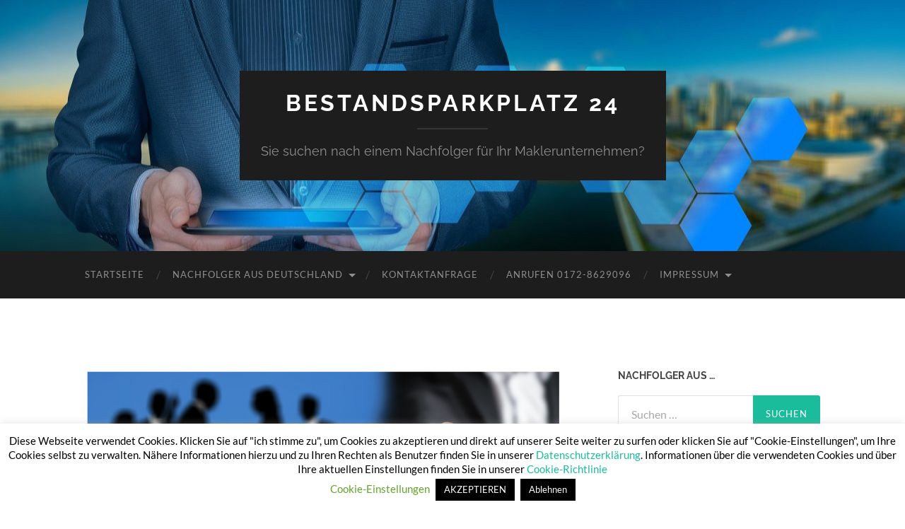

--- FILE ---
content_type: text/html; charset=UTF-8
request_url: https://www.bestandsparkplatz24.de/versicherungsbestand-verkaufen-pforzheim
body_size: 15858
content:
<!DOCTYPE html>

<html lang="de">

	<head>

		<meta http-equiv="content-type" content="text/html" charset="UTF-8" />
		<meta name="viewport" content="width=device-width, initial-scale=1.0" >

		<link rel="profile" href="http://gmpg.org/xfn/11">

		<meta name='robots' content='index, follow, max-image-preview:large, max-snippet:-1, max-video-preview:-1' />
	<style>img:is([sizes="auto" i], [sizes^="auto," i]) { contain-intrinsic-size: 3000px 1500px }</style>
	
	<!-- This site is optimized with the Yoast SEO plugin v26.8 - https://yoast.com/product/yoast-seo-wordpress/ -->
	<title>Versicherungsbestand verkaufen Pforzheim - Bestandsparklatz 24</title>
	<meta name="description" content="Versicherungsbestand verkaufen Pforzheim, Wir beraten unsere Kunden Ganzheitlich über alle Sparten hinweg! Unser Fokus liegt auf Privatkunden" />
	<link rel="canonical" href="https://www.bestandsparkplatz24.de/versicherungsbestand-verkaufen-pforzheim" />
	<meta property="og:locale" content="de_DE" />
	<meta property="og:type" content="article" />
	<meta property="og:title" content="Versicherungsbestand verkaufen Pforzheim - Bestandsparklatz 24" />
	<meta property="og:description" content="Versicherungsbestand verkaufen Pforzheim, Wir beraten unsere Kunden Ganzheitlich über alle Sparten hinweg! Unser Fokus liegt auf Privatkunden" />
	<meta property="og:url" content="https://www.bestandsparkplatz24.de/versicherungsbestand-verkaufen-pforzheim" />
	<meta property="og:site_name" content="Bestandsparkplatz 24" />
	<meta property="article:published_time" content="2023-01-20T13:53:26+00:00" />
	<meta property="article:modified_time" content="2023-01-20T13:53:28+00:00" />
	<meta property="og:image" content="https://www.bestandsparkplatz24.de/wp-content/uploads/2020/03/Nachfolger-aus-Pforzheim.png" />
	<meta property="og:image:width" content="919" />
	<meta property="og:image:height" content="331" />
	<meta property="og:image:type" content="image/png" />
	<meta name="author" content="Makler Nachfolger" />
	<meta name="twitter:card" content="summary_large_image" />
	<meta name="twitter:label1" content="Verfasst von" />
	<meta name="twitter:data1" content="Makler Nachfolger" />
	<meta name="twitter:label2" content="Geschätzte Lesezeit" />
	<meta name="twitter:data2" content="3 Minuten" />
	<script type="application/ld+json" class="yoast-schema-graph">{"@context":"https://schema.org","@graph":[{"@type":"Article","@id":"https://www.bestandsparkplatz24.de/versicherungsbestand-verkaufen-pforzheim#article","isPartOf":{"@id":"https://www.bestandsparkplatz24.de/versicherungsbestand-verkaufen-pforzheim"},"author":{"name":"Makler Nachfolger","@id":"https://www.bestandsparkplatz24.de/#/schema/person/8c686ef5fe499d305f48a133cb98737c"},"headline":"Nachfolger aus Pforzheim","datePublished":"2023-01-20T13:53:26+00:00","dateModified":"2023-01-20T13:53:28+00:00","mainEntityOfPage":{"@id":"https://www.bestandsparkplatz24.de/versicherungsbestand-verkaufen-pforzheim"},"wordCount":375,"publisher":{"@id":"https://www.bestandsparkplatz24.de/#organization"},"image":{"@id":"https://www.bestandsparkplatz24.de/versicherungsbestand-verkaufen-pforzheim#primaryimage"},"thumbnailUrl":"https://www.bestandsparkplatz24.de/wp-content/uploads/2020/03/Nachfolger-aus-Pforzheim.png","keywords":["Bestandsverkauf Pforzheim","Nachfolger aus Pforzheim","Versicherungsbestand verkaufen Enzkreis","Versicherungsbestand verkaufen Karlsruhe","Versicherungsbestand verkaufen Pforzheim"],"articleSection":["Baden-Württemberg"],"inLanguage":"de"},{"@type":"WebPage","@id":"https://www.bestandsparkplatz24.de/versicherungsbestand-verkaufen-pforzheim","url":"https://www.bestandsparkplatz24.de/versicherungsbestand-verkaufen-pforzheim","name":"Versicherungsbestand verkaufen Pforzheim - Bestandsparklatz 24","isPartOf":{"@id":"https://www.bestandsparkplatz24.de/#website"},"primaryImageOfPage":{"@id":"https://www.bestandsparkplatz24.de/versicherungsbestand-verkaufen-pforzheim#primaryimage"},"image":{"@id":"https://www.bestandsparkplatz24.de/versicherungsbestand-verkaufen-pforzheim#primaryimage"},"thumbnailUrl":"https://www.bestandsparkplatz24.de/wp-content/uploads/2020/03/Nachfolger-aus-Pforzheim.png","datePublished":"2023-01-20T13:53:26+00:00","dateModified":"2023-01-20T13:53:28+00:00","description":"Versicherungsbestand verkaufen Pforzheim, Wir beraten unsere Kunden Ganzheitlich über alle Sparten hinweg! Unser Fokus liegt auf Privatkunden","breadcrumb":{"@id":"https://www.bestandsparkplatz24.de/versicherungsbestand-verkaufen-pforzheim#breadcrumb"},"inLanguage":"de","potentialAction":[{"@type":"ReadAction","target":["https://www.bestandsparkplatz24.de/versicherungsbestand-verkaufen-pforzheim"]}]},{"@type":"ImageObject","inLanguage":"de","@id":"https://www.bestandsparkplatz24.de/versicherungsbestand-verkaufen-pforzheim#primaryimage","url":"https://www.bestandsparkplatz24.de/wp-content/uploads/2020/03/Nachfolger-aus-Pforzheim.png","contentUrl":"https://www.bestandsparkplatz24.de/wp-content/uploads/2020/03/Nachfolger-aus-Pforzheim.png","width":919,"height":331,"caption":"Versicherungsbestand verkaufen Pforzheim Bestandsparkplatz 24"},{"@type":"BreadcrumbList","@id":"https://www.bestandsparkplatz24.de/versicherungsbestand-verkaufen-pforzheim#breadcrumb","itemListElement":[{"@type":"ListItem","position":1,"name":"Startseite","item":"https://www.bestandsparkplatz24.de/"},{"@type":"ListItem","position":2,"name":"Nachfolger aus Pforzheim"}]},{"@type":"WebSite","@id":"https://www.bestandsparkplatz24.de/#website","url":"https://www.bestandsparkplatz24.de/","name":"Bestandsparkplatz 24","description":"Sie suchen nach einem Nachfolger für Ihr Maklerunternehmen?","publisher":{"@id":"https://www.bestandsparkplatz24.de/#organization"},"potentialAction":[{"@type":"SearchAction","target":{"@type":"EntryPoint","urlTemplate":"https://www.bestandsparkplatz24.de/?s={search_term_string}"},"query-input":{"@type":"PropertyValueSpecification","valueRequired":true,"valueName":"search_term_string"}}],"inLanguage":"de"},{"@type":"Organization","@id":"https://www.bestandsparkplatz24.de/#organization","name":"Bestandsparkplatz 24","url":"https://www.bestandsparkplatz24.de/","logo":{"@type":"ImageObject","inLanguage":"de","@id":"https://www.bestandsparkplatz24.de/#/schema/logo/image/","url":"https://www.bestandsparkplatz24.de/wp-content/uploads/2020/02/cropped-Parkplatz.jpg","contentUrl":"https://www.bestandsparkplatz24.de/wp-content/uploads/2020/02/cropped-Parkplatz.jpg","width":512,"height":512,"caption":"Bestandsparkplatz 24"},"image":{"@id":"https://www.bestandsparkplatz24.de/#/schema/logo/image/"}},{"@type":"Person","@id":"https://www.bestandsparkplatz24.de/#/schema/person/8c686ef5fe499d305f48a133cb98737c","name":"Makler Nachfolger","image":{"@type":"ImageObject","inLanguage":"de","@id":"https://www.bestandsparkplatz24.de/#/schema/person/image/","url":"https://secure.gravatar.com/avatar/bbe1df1e811bf87504c2a4d7383bd4a06709aadfe85a3c377988caff9928a9a6?s=96&d=mm&r=g","contentUrl":"https://secure.gravatar.com/avatar/bbe1df1e811bf87504c2a4d7383bd4a06709aadfe85a3c377988caff9928a9a6?s=96&d=mm&r=g","caption":"Makler Nachfolger"},"url":"https://www.bestandsparkplatz24.de/author/makler-nachfolger"}]}</script>
	<!-- / Yoast SEO plugin. -->


<link rel='dns-prefetch' href='//www.bestandsparkplatz24.de' />
<link rel="alternate" type="application/rss+xml" title="Bestandsparkplatz 24 &raquo; Feed" href="https://www.bestandsparkplatz24.de/feed" />
<link rel="alternate" type="application/rss+xml" title="Bestandsparkplatz 24 &raquo; Kommentar-Feed" href="https://www.bestandsparkplatz24.de/comments/feed" />
<link rel="alternate" type="application/rss+xml" title="Bestandsparkplatz 24 &raquo; Kommentar-Feed zu Nachfolger aus Pforzheim" href="https://www.bestandsparkplatz24.de/versicherungsbestand-verkaufen-pforzheim/feed" />
<script type="text/javascript">
/* <![CDATA[ */
window._wpemojiSettings = {"baseUrl":"https:\/\/s.w.org\/images\/core\/emoji\/16.0.1\/72x72\/","ext":".png","svgUrl":"https:\/\/s.w.org\/images\/core\/emoji\/16.0.1\/svg\/","svgExt":".svg","source":{"concatemoji":"https:\/\/www.bestandsparkplatz24.de\/wp-includes\/js\/wp-emoji-release.min.js?ver=6.8.3"}};
/*! This file is auto-generated */
!function(s,n){var o,i,e;function c(e){try{var t={supportTests:e,timestamp:(new Date).valueOf()};sessionStorage.setItem(o,JSON.stringify(t))}catch(e){}}function p(e,t,n){e.clearRect(0,0,e.canvas.width,e.canvas.height),e.fillText(t,0,0);var t=new Uint32Array(e.getImageData(0,0,e.canvas.width,e.canvas.height).data),a=(e.clearRect(0,0,e.canvas.width,e.canvas.height),e.fillText(n,0,0),new Uint32Array(e.getImageData(0,0,e.canvas.width,e.canvas.height).data));return t.every(function(e,t){return e===a[t]})}function u(e,t){e.clearRect(0,0,e.canvas.width,e.canvas.height),e.fillText(t,0,0);for(var n=e.getImageData(16,16,1,1),a=0;a<n.data.length;a++)if(0!==n.data[a])return!1;return!0}function f(e,t,n,a){switch(t){case"flag":return n(e,"\ud83c\udff3\ufe0f\u200d\u26a7\ufe0f","\ud83c\udff3\ufe0f\u200b\u26a7\ufe0f")?!1:!n(e,"\ud83c\udde8\ud83c\uddf6","\ud83c\udde8\u200b\ud83c\uddf6")&&!n(e,"\ud83c\udff4\udb40\udc67\udb40\udc62\udb40\udc65\udb40\udc6e\udb40\udc67\udb40\udc7f","\ud83c\udff4\u200b\udb40\udc67\u200b\udb40\udc62\u200b\udb40\udc65\u200b\udb40\udc6e\u200b\udb40\udc67\u200b\udb40\udc7f");case"emoji":return!a(e,"\ud83e\udedf")}return!1}function g(e,t,n,a){var r="undefined"!=typeof WorkerGlobalScope&&self instanceof WorkerGlobalScope?new OffscreenCanvas(300,150):s.createElement("canvas"),o=r.getContext("2d",{willReadFrequently:!0}),i=(o.textBaseline="top",o.font="600 32px Arial",{});return e.forEach(function(e){i[e]=t(o,e,n,a)}),i}function t(e){var t=s.createElement("script");t.src=e,t.defer=!0,s.head.appendChild(t)}"undefined"!=typeof Promise&&(o="wpEmojiSettingsSupports",i=["flag","emoji"],n.supports={everything:!0,everythingExceptFlag:!0},e=new Promise(function(e){s.addEventListener("DOMContentLoaded",e,{once:!0})}),new Promise(function(t){var n=function(){try{var e=JSON.parse(sessionStorage.getItem(o));if("object"==typeof e&&"number"==typeof e.timestamp&&(new Date).valueOf()<e.timestamp+604800&&"object"==typeof e.supportTests)return e.supportTests}catch(e){}return null}();if(!n){if("undefined"!=typeof Worker&&"undefined"!=typeof OffscreenCanvas&&"undefined"!=typeof URL&&URL.createObjectURL&&"undefined"!=typeof Blob)try{var e="postMessage("+g.toString()+"("+[JSON.stringify(i),f.toString(),p.toString(),u.toString()].join(",")+"));",a=new Blob([e],{type:"text/javascript"}),r=new Worker(URL.createObjectURL(a),{name:"wpTestEmojiSupports"});return void(r.onmessage=function(e){c(n=e.data),r.terminate(),t(n)})}catch(e){}c(n=g(i,f,p,u))}t(n)}).then(function(e){for(var t in e)n.supports[t]=e[t],n.supports.everything=n.supports.everything&&n.supports[t],"flag"!==t&&(n.supports.everythingExceptFlag=n.supports.everythingExceptFlag&&n.supports[t]);n.supports.everythingExceptFlag=n.supports.everythingExceptFlag&&!n.supports.flag,n.DOMReady=!1,n.readyCallback=function(){n.DOMReady=!0}}).then(function(){return e}).then(function(){var e;n.supports.everything||(n.readyCallback(),(e=n.source||{}).concatemoji?t(e.concatemoji):e.wpemoji&&e.twemoji&&(t(e.twemoji),t(e.wpemoji)))}))}((window,document),window._wpemojiSettings);
/* ]]> */
</script>
<style id='wp-emoji-styles-inline-css' type='text/css'>

	img.wp-smiley, img.emoji {
		display: inline !important;
		border: none !important;
		box-shadow: none !important;
		height: 1em !important;
		width: 1em !important;
		margin: 0 0.07em !important;
		vertical-align: -0.1em !important;
		background: none !important;
		padding: 0 !important;
	}
</style>
<link rel='stylesheet' id='wp-block-library-css' href='https://www.bestandsparkplatz24.de/wp-includes/css/dist/block-library/style.min.css?ver=6.8.3' type='text/css' media='all' />
<style id='classic-theme-styles-inline-css' type='text/css'>
/*! This file is auto-generated */
.wp-block-button__link{color:#fff;background-color:#32373c;border-radius:9999px;box-shadow:none;text-decoration:none;padding:calc(.667em + 2px) calc(1.333em + 2px);font-size:1.125em}.wp-block-file__button{background:#32373c;color:#fff;text-decoration:none}
</style>
<style id='global-styles-inline-css' type='text/css'>
:root{--wp--preset--aspect-ratio--square: 1;--wp--preset--aspect-ratio--4-3: 4/3;--wp--preset--aspect-ratio--3-4: 3/4;--wp--preset--aspect-ratio--3-2: 3/2;--wp--preset--aspect-ratio--2-3: 2/3;--wp--preset--aspect-ratio--16-9: 16/9;--wp--preset--aspect-ratio--9-16: 9/16;--wp--preset--color--black: #000000;--wp--preset--color--cyan-bluish-gray: #abb8c3;--wp--preset--color--white: #fff;--wp--preset--color--pale-pink: #f78da7;--wp--preset--color--vivid-red: #cf2e2e;--wp--preset--color--luminous-vivid-orange: #ff6900;--wp--preset--color--luminous-vivid-amber: #fcb900;--wp--preset--color--light-green-cyan: #7bdcb5;--wp--preset--color--vivid-green-cyan: #00d084;--wp--preset--color--pale-cyan-blue: #8ed1fc;--wp--preset--color--vivid-cyan-blue: #0693e3;--wp--preset--color--vivid-purple: #9b51e0;--wp--preset--color--accent: #1abc9c;--wp--preset--color--dark-gray: #444;--wp--preset--color--medium-gray: #666;--wp--preset--color--light-gray: #888;--wp--preset--gradient--vivid-cyan-blue-to-vivid-purple: linear-gradient(135deg,rgba(6,147,227,1) 0%,rgb(155,81,224) 100%);--wp--preset--gradient--light-green-cyan-to-vivid-green-cyan: linear-gradient(135deg,rgb(122,220,180) 0%,rgb(0,208,130) 100%);--wp--preset--gradient--luminous-vivid-amber-to-luminous-vivid-orange: linear-gradient(135deg,rgba(252,185,0,1) 0%,rgba(255,105,0,1) 100%);--wp--preset--gradient--luminous-vivid-orange-to-vivid-red: linear-gradient(135deg,rgba(255,105,0,1) 0%,rgb(207,46,46) 100%);--wp--preset--gradient--very-light-gray-to-cyan-bluish-gray: linear-gradient(135deg,rgb(238,238,238) 0%,rgb(169,184,195) 100%);--wp--preset--gradient--cool-to-warm-spectrum: linear-gradient(135deg,rgb(74,234,220) 0%,rgb(151,120,209) 20%,rgb(207,42,186) 40%,rgb(238,44,130) 60%,rgb(251,105,98) 80%,rgb(254,248,76) 100%);--wp--preset--gradient--blush-light-purple: linear-gradient(135deg,rgb(255,206,236) 0%,rgb(152,150,240) 100%);--wp--preset--gradient--blush-bordeaux: linear-gradient(135deg,rgb(254,205,165) 0%,rgb(254,45,45) 50%,rgb(107,0,62) 100%);--wp--preset--gradient--luminous-dusk: linear-gradient(135deg,rgb(255,203,112) 0%,rgb(199,81,192) 50%,rgb(65,88,208) 100%);--wp--preset--gradient--pale-ocean: linear-gradient(135deg,rgb(255,245,203) 0%,rgb(182,227,212) 50%,rgb(51,167,181) 100%);--wp--preset--gradient--electric-grass: linear-gradient(135deg,rgb(202,248,128) 0%,rgb(113,206,126) 100%);--wp--preset--gradient--midnight: linear-gradient(135deg,rgb(2,3,129) 0%,rgb(40,116,252) 100%);--wp--preset--font-size--small: 16px;--wp--preset--font-size--medium: 20px;--wp--preset--font-size--large: 24px;--wp--preset--font-size--x-large: 42px;--wp--preset--font-size--regular: 19px;--wp--preset--font-size--larger: 32px;--wp--preset--spacing--20: 0.44rem;--wp--preset--spacing--30: 0.67rem;--wp--preset--spacing--40: 1rem;--wp--preset--spacing--50: 1.5rem;--wp--preset--spacing--60: 2.25rem;--wp--preset--spacing--70: 3.38rem;--wp--preset--spacing--80: 5.06rem;--wp--preset--shadow--natural: 6px 6px 9px rgba(0, 0, 0, 0.2);--wp--preset--shadow--deep: 12px 12px 50px rgba(0, 0, 0, 0.4);--wp--preset--shadow--sharp: 6px 6px 0px rgba(0, 0, 0, 0.2);--wp--preset--shadow--outlined: 6px 6px 0px -3px rgba(255, 255, 255, 1), 6px 6px rgba(0, 0, 0, 1);--wp--preset--shadow--crisp: 6px 6px 0px rgba(0, 0, 0, 1);}:where(.is-layout-flex){gap: 0.5em;}:where(.is-layout-grid){gap: 0.5em;}body .is-layout-flex{display: flex;}.is-layout-flex{flex-wrap: wrap;align-items: center;}.is-layout-flex > :is(*, div){margin: 0;}body .is-layout-grid{display: grid;}.is-layout-grid > :is(*, div){margin: 0;}:where(.wp-block-columns.is-layout-flex){gap: 2em;}:where(.wp-block-columns.is-layout-grid){gap: 2em;}:where(.wp-block-post-template.is-layout-flex){gap: 1.25em;}:where(.wp-block-post-template.is-layout-grid){gap: 1.25em;}.has-black-color{color: var(--wp--preset--color--black) !important;}.has-cyan-bluish-gray-color{color: var(--wp--preset--color--cyan-bluish-gray) !important;}.has-white-color{color: var(--wp--preset--color--white) !important;}.has-pale-pink-color{color: var(--wp--preset--color--pale-pink) !important;}.has-vivid-red-color{color: var(--wp--preset--color--vivid-red) !important;}.has-luminous-vivid-orange-color{color: var(--wp--preset--color--luminous-vivid-orange) !important;}.has-luminous-vivid-amber-color{color: var(--wp--preset--color--luminous-vivid-amber) !important;}.has-light-green-cyan-color{color: var(--wp--preset--color--light-green-cyan) !important;}.has-vivid-green-cyan-color{color: var(--wp--preset--color--vivid-green-cyan) !important;}.has-pale-cyan-blue-color{color: var(--wp--preset--color--pale-cyan-blue) !important;}.has-vivid-cyan-blue-color{color: var(--wp--preset--color--vivid-cyan-blue) !important;}.has-vivid-purple-color{color: var(--wp--preset--color--vivid-purple) !important;}.has-black-background-color{background-color: var(--wp--preset--color--black) !important;}.has-cyan-bluish-gray-background-color{background-color: var(--wp--preset--color--cyan-bluish-gray) !important;}.has-white-background-color{background-color: var(--wp--preset--color--white) !important;}.has-pale-pink-background-color{background-color: var(--wp--preset--color--pale-pink) !important;}.has-vivid-red-background-color{background-color: var(--wp--preset--color--vivid-red) !important;}.has-luminous-vivid-orange-background-color{background-color: var(--wp--preset--color--luminous-vivid-orange) !important;}.has-luminous-vivid-amber-background-color{background-color: var(--wp--preset--color--luminous-vivid-amber) !important;}.has-light-green-cyan-background-color{background-color: var(--wp--preset--color--light-green-cyan) !important;}.has-vivid-green-cyan-background-color{background-color: var(--wp--preset--color--vivid-green-cyan) !important;}.has-pale-cyan-blue-background-color{background-color: var(--wp--preset--color--pale-cyan-blue) !important;}.has-vivid-cyan-blue-background-color{background-color: var(--wp--preset--color--vivid-cyan-blue) !important;}.has-vivid-purple-background-color{background-color: var(--wp--preset--color--vivid-purple) !important;}.has-black-border-color{border-color: var(--wp--preset--color--black) !important;}.has-cyan-bluish-gray-border-color{border-color: var(--wp--preset--color--cyan-bluish-gray) !important;}.has-white-border-color{border-color: var(--wp--preset--color--white) !important;}.has-pale-pink-border-color{border-color: var(--wp--preset--color--pale-pink) !important;}.has-vivid-red-border-color{border-color: var(--wp--preset--color--vivid-red) !important;}.has-luminous-vivid-orange-border-color{border-color: var(--wp--preset--color--luminous-vivid-orange) !important;}.has-luminous-vivid-amber-border-color{border-color: var(--wp--preset--color--luminous-vivid-amber) !important;}.has-light-green-cyan-border-color{border-color: var(--wp--preset--color--light-green-cyan) !important;}.has-vivid-green-cyan-border-color{border-color: var(--wp--preset--color--vivid-green-cyan) !important;}.has-pale-cyan-blue-border-color{border-color: var(--wp--preset--color--pale-cyan-blue) !important;}.has-vivid-cyan-blue-border-color{border-color: var(--wp--preset--color--vivid-cyan-blue) !important;}.has-vivid-purple-border-color{border-color: var(--wp--preset--color--vivid-purple) !important;}.has-vivid-cyan-blue-to-vivid-purple-gradient-background{background: var(--wp--preset--gradient--vivid-cyan-blue-to-vivid-purple) !important;}.has-light-green-cyan-to-vivid-green-cyan-gradient-background{background: var(--wp--preset--gradient--light-green-cyan-to-vivid-green-cyan) !important;}.has-luminous-vivid-amber-to-luminous-vivid-orange-gradient-background{background: var(--wp--preset--gradient--luminous-vivid-amber-to-luminous-vivid-orange) !important;}.has-luminous-vivid-orange-to-vivid-red-gradient-background{background: var(--wp--preset--gradient--luminous-vivid-orange-to-vivid-red) !important;}.has-very-light-gray-to-cyan-bluish-gray-gradient-background{background: var(--wp--preset--gradient--very-light-gray-to-cyan-bluish-gray) !important;}.has-cool-to-warm-spectrum-gradient-background{background: var(--wp--preset--gradient--cool-to-warm-spectrum) !important;}.has-blush-light-purple-gradient-background{background: var(--wp--preset--gradient--blush-light-purple) !important;}.has-blush-bordeaux-gradient-background{background: var(--wp--preset--gradient--blush-bordeaux) !important;}.has-luminous-dusk-gradient-background{background: var(--wp--preset--gradient--luminous-dusk) !important;}.has-pale-ocean-gradient-background{background: var(--wp--preset--gradient--pale-ocean) !important;}.has-electric-grass-gradient-background{background: var(--wp--preset--gradient--electric-grass) !important;}.has-midnight-gradient-background{background: var(--wp--preset--gradient--midnight) !important;}.has-small-font-size{font-size: var(--wp--preset--font-size--small) !important;}.has-medium-font-size{font-size: var(--wp--preset--font-size--medium) !important;}.has-large-font-size{font-size: var(--wp--preset--font-size--large) !important;}.has-x-large-font-size{font-size: var(--wp--preset--font-size--x-large) !important;}
:where(.wp-block-post-template.is-layout-flex){gap: 1.25em;}:where(.wp-block-post-template.is-layout-grid){gap: 1.25em;}
:where(.wp-block-columns.is-layout-flex){gap: 2em;}:where(.wp-block-columns.is-layout-grid){gap: 2em;}
:root :where(.wp-block-pullquote){font-size: 1.5em;line-height: 1.6;}
</style>
<link rel='stylesheet' id='contact-form-7-css' href='https://www.bestandsparkplatz24.de/wp-content/plugins/contact-form-7/includes/css/styles.css?ver=6.1.4' type='text/css' media='all' />
<link rel='stylesheet' id='cookie-law-info-css' href='https://www.bestandsparkplatz24.de/wp-content/plugins/cookie-law-info/legacy/public/css/cookie-law-info-public.css?ver=3.3.9.1' type='text/css' media='all' />
<link rel='stylesheet' id='cookie-law-info-gdpr-css' href='https://www.bestandsparkplatz24.de/wp-content/plugins/cookie-law-info/legacy/public/css/cookie-law-info-gdpr.css?ver=3.3.9.1' type='text/css' media='all' />
<link rel='stylesheet' id='jquery-lazyloadxt-spinner-css-css' href='//www.bestandsparkplatz24.de/wp-content/plugins/a3-lazy-load/assets/css/jquery.lazyloadxt.spinner.css?ver=6.8.3' type='text/css' media='all' />
<link rel='stylesheet' id='hemingway_googleFonts-css' href='https://www.bestandsparkplatz24.de/wp-content/themes/hemingway/assets/css/fonts.css' type='text/css' media='all' />
<link rel='stylesheet' id='hemingway_style-css' href='https://www.bestandsparkplatz24.de/wp-content/themes/hemingway/style.css?ver=2.3.2' type='text/css' media='all' />
<script type="text/javascript" src="https://www.bestandsparkplatz24.de/wp-content/plugins/1and1-wordpress-assistant/js/cookies.js?ver=6.8.3" id="1and1-wp-cookies-js"></script>
<script type="text/javascript" src="https://www.bestandsparkplatz24.de/wp-includes/js/jquery/jquery.min.js?ver=3.7.1" id="jquery-core-js"></script>
<script type="text/javascript" src="https://www.bestandsparkplatz24.de/wp-includes/js/jquery/jquery-migrate.min.js?ver=3.4.1" id="jquery-migrate-js"></script>
<script type="text/javascript" id="cookie-law-info-js-extra">
/* <![CDATA[ */
var Cli_Data = {"nn_cookie_ids":[],"cookielist":[],"non_necessary_cookies":[],"ccpaEnabled":"","ccpaRegionBased":"","ccpaBarEnabled":"","strictlyEnabled":["necessary","obligatoire"],"ccpaType":"gdpr","js_blocking":"","custom_integration":"","triggerDomRefresh":"","secure_cookies":""};
var cli_cookiebar_settings = {"animate_speed_hide":"500","animate_speed_show":"500","background":"#FFF","border":"#b1a6a6c2","border_on":"","button_1_button_colour":"#000","button_1_button_hover":"#000000","button_1_link_colour":"#fff","button_1_as_button":"1","button_1_new_win":"","button_2_button_colour":"#333","button_2_button_hover":"#292929","button_2_link_colour":"#444","button_2_as_button":"","button_2_hidebar":"","button_3_button_colour":"#000","button_3_button_hover":"#000000","button_3_link_colour":"#fff","button_3_as_button":"1","button_3_new_win":"","button_4_button_colour":"#000","button_4_button_hover":"#000000","button_4_link_colour":"#62a329","button_4_as_button":"","button_7_button_colour":"#61a229","button_7_button_hover":"#4e8221","button_7_link_colour":"#fff","button_7_as_button":"1","button_7_new_win":"","font_family":"inherit","header_fix":"","notify_animate_hide":"1","notify_animate_show":"","notify_div_id":"#cookie-law-info-bar","notify_position_horizontal":"right","notify_position_vertical":"bottom","scroll_close":"","scroll_close_reload":"","accept_close_reload":"","reject_close_reload":"","showagain_tab":"1","showagain_background":"#fff","showagain_border":"#000","showagain_div_id":"#cookie-law-info-again","showagain_x_position":"100px","text":"#000","show_once_yn":"","show_once":"10000","logging_on":"","as_popup":"","popup_overlay":"1","bar_heading_text":"","cookie_bar_as":"banner","popup_showagain_position":"bottom-right","widget_position":"left"};
var log_object = {"ajax_url":"https:\/\/www.bestandsparkplatz24.de\/wp-admin\/admin-ajax.php"};
/* ]]> */
</script>
<script type="text/javascript" src="https://www.bestandsparkplatz24.de/wp-content/plugins/cookie-law-info/legacy/public/js/cookie-law-info-public.js?ver=3.3.9.1" id="cookie-law-info-js"></script>
<link rel="https://api.w.org/" href="https://www.bestandsparkplatz24.de/wp-json/" /><link rel="alternate" title="JSON" type="application/json" href="https://www.bestandsparkplatz24.de/wp-json/wp/v2/posts/273" /><link rel="EditURI" type="application/rsd+xml" title="RSD" href="https://www.bestandsparkplatz24.de/xmlrpc.php?rsd" />
<meta name="generator" content="WordPress 6.8.3" />
<link rel='shortlink' href='https://www.bestandsparkplatz24.de/?p=273' />
<link rel="alternate" title="oEmbed (JSON)" type="application/json+oembed" href="https://www.bestandsparkplatz24.de/wp-json/oembed/1.0/embed?url=https%3A%2F%2Fwww.bestandsparkplatz24.de%2Fversicherungsbestand-verkaufen-pforzheim" />
<link rel="alternate" title="oEmbed (XML)" type="text/xml+oembed" href="https://www.bestandsparkplatz24.de/wp-json/oembed/1.0/embed?url=https%3A%2F%2Fwww.bestandsparkplatz24.de%2Fversicherungsbestand-verkaufen-pforzheim&#038;format=xml" />
<!-- Analytics by WP Statistics - https://wp-statistics.com -->
<link rel="icon" href="https://www.bestandsparkplatz24.de/wp-content/uploads/2020/02/cropped-Parkplatz-32x32.jpg" sizes="32x32" />
<link rel="icon" href="https://www.bestandsparkplatz24.de/wp-content/uploads/2020/02/cropped-Parkplatz-192x192.jpg" sizes="192x192" />
<link rel="apple-touch-icon" href="https://www.bestandsparkplatz24.de/wp-content/uploads/2020/02/cropped-Parkplatz-180x180.jpg" />
<meta name="msapplication-TileImage" content="https://www.bestandsparkplatz24.de/wp-content/uploads/2020/02/cropped-Parkplatz-270x270.jpg" />

	</head>
	
	<body class="wp-singular post-template-default single single-post postid-273 single-format-standard wp-theme-hemingway">

		
		<a class="skip-link button" href="#site-content">Zum Inhalt springen</a>
	
		<div class="big-wrapper">
	
			<div class="header-cover section bg-dark-light no-padding">

						
				<div class="header section" style="background-image: url( https://bestandsparkplatz24.de/wp-content/uploads/2020/02/cropped-businessman-3213659_1920-1.jpg );">
							
					<div class="header-inner section-inner">
					
											
							<div class="blog-info">
							
																	<div class="blog-title">
										<a href="https://www.bestandsparkplatz24.de" rel="home">Bestandsparkplatz 24</a>
									</div>
																
																	<p class="blog-description">Sie suchen nach einem Nachfolger für Ihr Maklerunternehmen?</p>
															
							</div><!-- .blog-info -->
							
															
					</div><!-- .header-inner -->
								
				</div><!-- .header -->
			
			</div><!-- .bg-dark -->
			
			<div class="navigation section no-padding bg-dark">
			
				<div class="navigation-inner section-inner group">
				
					<div class="toggle-container section-inner hidden">
			
						<button type="button" class="nav-toggle toggle">
							<div class="bar"></div>
							<div class="bar"></div>
							<div class="bar"></div>
							<span class="screen-reader-text">Mobile-Menü ein-/ausblenden</span>
						</button>
						
						<button type="button" class="search-toggle toggle">
							<div class="metal"></div>
							<div class="glass"></div>
							<div class="handle"></div>
							<span class="screen-reader-text">Suchfeld ein-/ausblenden</span>
						</button>
											
					</div><!-- .toggle-container -->
					
					<div class="blog-search hidden">
						<form role="search" method="get" class="search-form" action="https://www.bestandsparkplatz24.de/">
				<label>
					<span class="screen-reader-text">Suche nach:</span>
					<input type="search" class="search-field" placeholder="Suchen …" value="" name="s" />
				</label>
				<input type="submit" class="search-submit" value="Suchen" />
			</form>					</div><!-- .blog-search -->
				
					<ul class="blog-menu">
						<li id="menu-item-64" class="menu-item menu-item-type-post_type menu-item-object-page menu-item-home menu-item-64"><a href="https://www.bestandsparkplatz24.de/">Startseite</a></li>
<li id="menu-item-67" class="menu-item menu-item-type-post_type menu-item-object-page menu-item-has-children menu-item-67"><a href="https://www.bestandsparkplatz24.de/nachfolger-maklerbestand">Nachfolger aus Deutschland</a>
<ul class="sub-menu">
	<li id="menu-item-678" class="menu-item menu-item-type-post_type menu-item-object-page menu-item-678"><a href="https://www.bestandsparkplatz24.de/versicherungsbestand-verkaufen-in-baden-wuerttemberg">Baden-Württemberg</a></li>
	<li id="menu-item-654" class="menu-item menu-item-type-post_type menu-item-object-page menu-item-654"><a href="https://www.bestandsparkplatz24.de/versicherungsbestand-verkaufen-in-bayern">Bayern</a></li>
	<li id="menu-item-675" class="menu-item menu-item-type-post_type menu-item-object-page menu-item-675"><a href="https://www.bestandsparkplatz24.de/versicherungsbestand-verkaufen-im-raum-berlin">Berlin</a></li>
</ul>
</li>
<li id="menu-item-66" class="menu-item menu-item-type-post_type menu-item-object-page menu-item-66"><a href="https://www.bestandsparkplatz24.de/kontaktanfrage-nachfolger-maklerbestand">Kontaktanfrage</a></li>
<li id="menu-item-187" class="menu-item menu-item-type-post_type menu-item-object-page menu-item-187"><a href="https://www.bestandsparkplatz24.de/anrufen-0172-8629096">Anrufen 0172-8629096</a></li>
<li id="menu-item-65" class="menu-item menu-item-type-post_type menu-item-object-page menu-item-has-children menu-item-65"><a href="https://www.bestandsparkplatz24.de/suchoweew-maklerbestand-verkaufen-impressum">Impressum</a>
<ul class="sub-menu">
	<li id="menu-item-651" class="menu-item menu-item-type-post_type menu-item-object-page menu-item-651"><a href="https://www.bestandsparkplatz24.de/datenschutzerklaerung">Datenschutzerklärung</a></li>
	<li id="menu-item-1033" class="menu-item menu-item-type-post_type menu-item-object-page menu-item-1033"><a href="https://www.bestandsparkplatz24.de/haftungsausschluss">Haftungsausschluss</a></li>
	<li id="menu-item-650" class="menu-item menu-item-type-post_type menu-item-object-page menu-item-650"><a href="https://www.bestandsparkplatz24.de/cookie-richtlinie">Cookie-Richtlinie</a></li>
</ul>
</li>
					 </ul><!-- .blog-menu -->
					 
					 <ul class="mobile-menu">
					
						<li class="menu-item menu-item-type-post_type menu-item-object-page menu-item-home menu-item-64"><a href="https://www.bestandsparkplatz24.de/">Startseite</a></li>
<li class="menu-item menu-item-type-post_type menu-item-object-page menu-item-has-children menu-item-67"><a href="https://www.bestandsparkplatz24.de/nachfolger-maklerbestand">Nachfolger aus Deutschland</a>
<ul class="sub-menu">
	<li class="menu-item menu-item-type-post_type menu-item-object-page menu-item-678"><a href="https://www.bestandsparkplatz24.de/versicherungsbestand-verkaufen-in-baden-wuerttemberg">Baden-Württemberg</a></li>
	<li class="menu-item menu-item-type-post_type menu-item-object-page menu-item-654"><a href="https://www.bestandsparkplatz24.de/versicherungsbestand-verkaufen-in-bayern">Bayern</a></li>
	<li class="menu-item menu-item-type-post_type menu-item-object-page menu-item-675"><a href="https://www.bestandsparkplatz24.de/versicherungsbestand-verkaufen-im-raum-berlin">Berlin</a></li>
</ul>
</li>
<li class="menu-item menu-item-type-post_type menu-item-object-page menu-item-66"><a href="https://www.bestandsparkplatz24.de/kontaktanfrage-nachfolger-maklerbestand">Kontaktanfrage</a></li>
<li class="menu-item menu-item-type-post_type menu-item-object-page menu-item-187"><a href="https://www.bestandsparkplatz24.de/anrufen-0172-8629096">Anrufen 0172-8629096</a></li>
<li class="menu-item menu-item-type-post_type menu-item-object-page menu-item-has-children menu-item-65"><a href="https://www.bestandsparkplatz24.de/suchoweew-maklerbestand-verkaufen-impressum">Impressum</a>
<ul class="sub-menu">
	<li class="menu-item menu-item-type-post_type menu-item-object-page menu-item-651"><a href="https://www.bestandsparkplatz24.de/datenschutzerklaerung">Datenschutzerklärung</a></li>
	<li class="menu-item menu-item-type-post_type menu-item-object-page menu-item-1033"><a href="https://www.bestandsparkplatz24.de/haftungsausschluss">Haftungsausschluss</a></li>
	<li class="menu-item menu-item-type-post_type menu-item-object-page menu-item-650"><a href="https://www.bestandsparkplatz24.de/cookie-richtlinie">Cookie-Richtlinie</a></li>
</ul>
</li>
						
					 </ul><!-- .mobile-menu -->
				 
				</div><!-- .navigation-inner -->
				
			</div><!-- .navigation -->
<main class="wrapper section-inner group" id="site-content">

	<div class="content left">

		<div class="posts">
												        
			<article id="post-273" class="post-273 post type-post status-publish format-standard has-post-thumbnail hentry category-versicherungsbestand-verkaufen-baden-wuerttemberg tag-bestandsverkauf-pforzheim tag-nachfolger-aus-pforzheim tag-versicherungsbestand-verkaufen-enzkreis tag-versicherungsbestand-verkaufen-karlsruhe tag-versicherungsbestand-verkaufen-pforzheim">

	<div class="post-header">

		
								
			<figure class="featured-media">

							
					<a href="https://www.bestandsparkplatz24.de/versicherungsbestand-verkaufen-pforzheim" rel="bookmark">
						<img width="676" height="243" src="//www.bestandsparkplatz24.de/wp-content/plugins/a3-lazy-load/assets/images/lazy_placeholder.gif" data-lazy-type="image" data-src="https://www.bestandsparkplatz24.de/wp-content/uploads/2020/03/Nachfolger-aus-Pforzheim-676x243.png" class="lazy lazy-hidden attachment-post-image size-post-image wp-post-image" alt="Versicherungsbestand verkaufen Pforzheim Bestandsparkplatz 24" decoding="async" fetchpriority="high" srcset="" data-srcset="https://www.bestandsparkplatz24.de/wp-content/uploads/2020/03/Nachfolger-aus-Pforzheim-676x243.png 676w, https://www.bestandsparkplatz24.de/wp-content/uploads/2020/03/Nachfolger-aus-Pforzheim-300x108.png 300w, https://www.bestandsparkplatz24.de/wp-content/uploads/2020/03/Nachfolger-aus-Pforzheim-768x277.png 768w, https://www.bestandsparkplatz24.de/wp-content/uploads/2020/03/Nachfolger-aus-Pforzheim.png 919w" sizes="(max-width: 676px) 100vw, 676px" /><noscript><img width="676" height="243" src="https://www.bestandsparkplatz24.de/wp-content/uploads/2020/03/Nachfolger-aus-Pforzheim-676x243.png" class="attachment-post-image size-post-image wp-post-image" alt="Versicherungsbestand verkaufen Pforzheim Bestandsparkplatz 24" decoding="async" fetchpriority="high" srcset="https://www.bestandsparkplatz24.de/wp-content/uploads/2020/03/Nachfolger-aus-Pforzheim-676x243.png 676w, https://www.bestandsparkplatz24.de/wp-content/uploads/2020/03/Nachfolger-aus-Pforzheim-300x108.png 300w, https://www.bestandsparkplatz24.de/wp-content/uploads/2020/03/Nachfolger-aus-Pforzheim-768x277.png 768w, https://www.bestandsparkplatz24.de/wp-content/uploads/2020/03/Nachfolger-aus-Pforzheim.png 919w" sizes="(max-width: 676px) 100vw, 676px" /></noscript>					</a>

					
										
			</figure><!-- .featured-media -->
				
						
				<h1 class="post-title entry-title">
											Nachfolger aus Pforzheim									</h1>

							
			<div class="post-meta">
			
				<span class="post-date"><a href="https://www.bestandsparkplatz24.de/versicherungsbestand-verkaufen-pforzheim">Januar 20, 2023</a></span>
				
				<span class="date-sep"> / </span>
					
				<span class="post-author"><a href="https://www.bestandsparkplatz24.de/author/makler-nachfolger" title="Beiträge von Makler Nachfolger" rel="author">Makler Nachfolger</a></span>

								
														
			</div><!-- .post-meta -->

					
	</div><!-- .post-header -->
																					
	<div class="post-content entry-content">
	
		
<p>Versicherungsbestand verkaufen Pforzheim:</p>



<p><strong>Erste Informationen zum Nachfolger aus Pforzheim:</strong></p>



<p>Wir sind der Versicherungsmakler aus Pforzheim, bestehend aus einem Spezialisierten Team von Sechs Beratern. Wir sind auf der der Suche nach Versicherungsmaklerbeständen sowie Unternehmensübernahmen im Raum Pforzheim, Enzkreis sowie im Umkreis vom 150 Kilometern.</p>



<p>Wir beraten unsere Kunden Ganzheitlich über alle Sparten hinweg! Unser Fokus liegt auf der Beratung von Privatkunden insbesondere Berufseinsteiger, Hochschulabsolventen und Familien.</p>



<p>Selbstverständlich ist unser Unternehmen voll Digitalisiert und wir können Kunden aus dem komplett Bundesgebiet online Beraten und betreuen.</p>



<p>Um einen Reibungslosen Ablauf &nbsp;zu garantieren, suchen wir Bestände/Unternehmen aus den Region Karlsruhe, Pforzheim, Enzkreis und Stuttgart zur Übernahme.</p>



<p>Die Aufteilung bzw. Gewichtung einzelner Sparten in Ihrem Bestand ist für uns Zweitrangig. Ob Sie mehr Sach oder LV/KV im Bestand haben ist für uns weniger relevant, wichtiger ist wie wurde beraten? Gab es eine Spezialisierung etc.</p>



<p>Relevanter ist das Thema des Altersdurchschnitt der Kunden und die Vertragsdichte.</p>



<p>Bei uns erwartet Sie Wille, ein hohes Maß an Engagement und ein menschlicher Umgang miteinander, gepaart mit langjähriger Expertise.Durch unser Beraternetzwerk haben wir Spezialisten in jeder Sparte und können somit eine rechtlichere und Qualitativ Hochwertige Beratung und Betreuung gewährleisten.</p>



<p>In Zukunft werden wir unser Unternehmen durch Unternehmensübergaben weiter ausbauen! Wir haben im Unternehmen einen jungen Altersdurchschnitt, weshalb wir unseren Fokus auf das Thema Bestände, Unternehmenskäufe und Unternehmensübergaben ausrichten.</p>



<p>Ob es ein Bestand ist welcher zur Übernahme steht oder ein komplettes Unternehmen, für uns ist keine Möglichkeit kategorisch ausgeschlossen.</p>



<p>Wir möchten nicht nur ein Unternehmen übernehmen, viel mehr ist es uns wichtig auch über den Kauf hinaus auf mindestens 12 Monate gemeinsam mit dem abgebenden&nbsp;</p>



<p>Makler/Unternehmer zusammen zu arbeiten um gemeinsam ein optimales Ergebnis für die bestehenden Kunden zu erzielen und die Übergabe ohne Reibungsverluste durchführen zu können.</p>



<p>Können Sie sich mit diesen Zeilen und unserem Werteverständniss identifizieren, dann freuen wir uns Sie im persönlichen Gespräch von uns als Ihr optimaler Nachfolger zu überzeugen.</p>



<p><strong>Nachfolger Nr.: MNC75TS0K230105</strong></p>



<p><strong>Versicherungsbestand verkaufen Pforzheim </strong></p>



<p>Jetzt Informationen anfordern unter:</p>



<figure class="wp-block-image"><a href="https://www.bestandsparkplatz24.de/kontaktanfrage-nachfolger-maklerbestand" target="_blank" rel="noreferrer noopener"><img decoding="async" width="300" height="48" src="//www.bestandsparkplatz24.de/wp-content/plugins/a3-lazy-load/assets/images/lazy_placeholder.gif" data-lazy-type="image" data-src="https://www.bestandsparkplatz24.de/wp-content/uploads/2020/03/Versicherungsbestand-verkaufen-Kontaktanfrage-300x48.png" alt="Versicherungsbestand verkaufen Kontakt" class="lazy lazy-hidden wp-image-236" srcset="" data-srcset="https://www.bestandsparkplatz24.de/wp-content/uploads/2020/03/Versicherungsbestand-verkaufen-Kontaktanfrage-300x48.png 300w, https://www.bestandsparkplatz24.de/wp-content/uploads/2020/03/Versicherungsbestand-verkaufen-Kontaktanfrage-768x123.png 768w, https://www.bestandsparkplatz24.de/wp-content/uploads/2020/03/Versicherungsbestand-verkaufen-Kontaktanfrage-676x108.png 676w, https://www.bestandsparkplatz24.de/wp-content/uploads/2020/03/Versicherungsbestand-verkaufen-Kontaktanfrage.png 831w" sizes="(max-width: 300px) 100vw, 300px" /><noscript><img decoding="async" width="300" height="48" src="https://www.bestandsparkplatz24.de/wp-content/uploads/2020/03/Versicherungsbestand-verkaufen-Kontaktanfrage-300x48.png" alt="Versicherungsbestand verkaufen Kontakt" class="wp-image-236" srcset="https://www.bestandsparkplatz24.de/wp-content/uploads/2020/03/Versicherungsbestand-verkaufen-Kontaktanfrage-300x48.png 300w, https://www.bestandsparkplatz24.de/wp-content/uploads/2020/03/Versicherungsbestand-verkaufen-Kontaktanfrage-768x123.png 768w, https://www.bestandsparkplatz24.de/wp-content/uploads/2020/03/Versicherungsbestand-verkaufen-Kontaktanfrage-676x108.png 676w, https://www.bestandsparkplatz24.de/wp-content/uploads/2020/03/Versicherungsbestand-verkaufen-Kontaktanfrage.png 831w" sizes="(max-width: 300px) 100vw, 300px" /></noscript></a></figure>



<p>Weitere Nachfolger, die Ihren Versicherungsbestand kaufen erhalten Sie auch über den Makler Nachfolger Club e.V. <a rel="noreferrer noopener" href="http://www.makler-nachfolger-club.de" target="_blank">www.makler-nachfolger-club.de</a> </p>
							
	</div><!-- .post-content -->
				
		
		<div class="post-meta-bottom">

																		
				<p class="post-categories"><span class="category-icon"><span class="front-flap"></span></span> <a href="https://www.bestandsparkplatz24.de/category/versicherungsbestand-verkaufen-baden-wuerttemberg" rel="category tag">Baden-Württemberg</a></p>
	
						
							<p class="post-tags"><a href="https://www.bestandsparkplatz24.de/tag/bestandsverkauf-pforzheim" rel="tag">Bestandsverkauf Pforzheim</a><a href="https://www.bestandsparkplatz24.de/tag/nachfolger-aus-pforzheim" rel="tag">Nachfolger aus Pforzheim</a><a href="https://www.bestandsparkplatz24.de/tag/versicherungsbestand-verkaufen-enzkreis" rel="tag">Versicherungsbestand verkaufen Enzkreis</a><a href="https://www.bestandsparkplatz24.de/tag/versicherungsbestand-verkaufen-karlsruhe" rel="tag">Versicherungsbestand verkaufen Karlsruhe</a><a href="https://www.bestandsparkplatz24.de/tag/versicherungsbestand-verkaufen-pforzheim" rel="tag">Versicherungsbestand verkaufen Pforzheim</a></p>
						
												
				<nav class="post-nav group">
											
											<a class="post-nav-older" href="https://www.bestandsparkplatz24.de/versicherungsbestand-verkaufen-juelich">
							<h5>Vorheriger Beitrag</h5>
							Nachfolger aus Jülich						</a>
										
											<a class="post-nav-newer" href="https://www.bestandsparkplatz24.de/versicherungsbestand-verkaufen-offenburg">
							<h5>Nächster Beitrag</h5>
							Nachfolger aus Offenburg						</a>
					
				</nav><!-- .post-nav -->

											
		</div><!-- .post-meta-bottom -->

		
</article><!-- .post -->			
		</div><!-- .posts -->
	
	</div><!-- .content -->

		
		
	<div class="sidebar right" role="complementary">
		<div id="search-2" class="widget widget_search"><div class="widget-content"><h3 class="widget-title">Nachfolger aus &#8230;</h3><form role="search" method="get" class="search-form" action="https://www.bestandsparkplatz24.de/">
				<label>
					<span class="screen-reader-text">Suche nach:</span>
					<input type="search" class="search-field" placeholder="Suchen …" value="" name="s" />
				</label>
				<input type="submit" class="search-submit" value="Suchen" />
			</form></div></div><div id="categories-2" class="widget widget_categories"><div class="widget-content"><h3 class="widget-title">Regionen</h3>
			<ul>
					<li class="cat-item cat-item-102"><a href="https://www.bestandsparkplatz24.de/category/versicherungsbestand-verkaufen-deutschland">A &#8211; Bundesweit</a>
</li>
	<li class="cat-item cat-item-7"><a href="https://www.bestandsparkplatz24.de/category/versicherungsbestand-verkaufen-baden-wuerttemberg">Baden-Württemberg</a>
</li>
	<li class="cat-item cat-item-8"><a href="https://www.bestandsparkplatz24.de/category/versicherungsbestand-verkaufen-bayern">Bayern</a>
</li>
	<li class="cat-item cat-item-9"><a href="https://www.bestandsparkplatz24.de/category/versicherungsbestand-verkaufen-berlin">Berlin</a>
</li>
	<li class="cat-item cat-item-10"><a href="https://www.bestandsparkplatz24.de/category/versicherungsbestand-verkaufen-brandenburg">Brandenburg</a>
</li>
	<li class="cat-item cat-item-11"><a href="https://www.bestandsparkplatz24.de/category/versicherungsbestand-verkaufen-bremen">Bremen</a>
</li>
	<li class="cat-item cat-item-12"><a href="https://www.bestandsparkplatz24.de/category/versicherungsbestand-verkaufen-hamburg">Hamburg</a>
</li>
	<li class="cat-item cat-item-13"><a href="https://www.bestandsparkplatz24.de/category/versicherungsbestand-verkaufen-hessen">Hessen</a>
</li>
	<li class="cat-item cat-item-14"><a href="https://www.bestandsparkplatz24.de/category/versicherungsbestand-verkaufen-mecklenburg-vorpommern">Mecklenburg-Vorpommern</a>
</li>
	<li class="cat-item cat-item-15"><a href="https://www.bestandsparkplatz24.de/category/versicherungsbestand-verkaufen-niedersachsen">Niedersachsen</a>
</li>
	<li class="cat-item cat-item-16"><a href="https://www.bestandsparkplatz24.de/category/versicherungsbestand-verkaufen-nordrhein-westfalen">Nordrhein-Westfalen</a>
</li>
	<li class="cat-item cat-item-17"><a href="https://www.bestandsparkplatz24.de/category/versicherungsbestand-verkaufen-rheinland-pfalz">Rheinland-Pfalz</a>
</li>
	<li class="cat-item cat-item-18"><a href="https://www.bestandsparkplatz24.de/category/versicherungsbestand-verkaufen-saarland">Saarland</a>
</li>
	<li class="cat-item cat-item-19"><a href="https://www.bestandsparkplatz24.de/category/versicherungsbestand-verkaufen-sachsen">Sachsen</a>
</li>
	<li class="cat-item cat-item-20"><a href="https://www.bestandsparkplatz24.de/category/versicherungsbestand-verkaufen-sachsen-anhalt">Sachsen-Anhalt</a>
</li>
	<li class="cat-item cat-item-21"><a href="https://www.bestandsparkplatz24.de/category/versicherungsbestand-verkaufen-schleswig-holstein">Schleswig-Holstein</a>
</li>
	<li class="cat-item cat-item-22"><a href="https://www.bestandsparkplatz24.de/category/versicherungsbestand-verkaufen-thueringen">Thüringen</a>
</li>
			</ul>

			</div></div>
		<div id="recent-posts-2" class="widget widget_recent_entries"><div class="widget-content">
		<h3 class="widget-title">Nachfolger-Käufer</h3>
		<ul>
											<li>
					<a href="https://www.bestandsparkplatz24.de/versicherungsbestand-verkaufen-ansbach">Nachfolger aus Ansbach</a>
									</li>
											<li>
					<a href="https://www.bestandsparkplatz24.de/versicherungsbestand-verkaufen-franken">Nachfolger aus Franken</a>
									</li>
											<li>
					<a href="https://www.bestandsparkplatz24.de/versicherungsbestand-koeln-verkaufen">Nachfolger aus Köln</a>
									</li>
											<li>
					<a href="https://www.bestandsparkplatz24.de/versicherungsbestand-verkaufen-region-stuttgart">Nachfolger Region Stuttgart</a>
									</li>
											<li>
					<a href="https://www.bestandsparkplatz24.de/versicherungsbestand-verkaufen-raum-essen">Nachfolger aus Essen</a>
									</li>
											<li>
					<a href="https://www.bestandsparkplatz24.de/investmentbestand-verkaufen">Nachfolger Investmentbestand</a>
									</li>
											<li>
					<a href="https://www.bestandsparkplatz24.de/versicherungsbestand-region-hamburg-verkaufen">Nachfolger Region Hamburg</a>
									</li>
											<li>
					<a href="https://www.bestandsparkplatz24.de/versicherungsbestand-verkaufen-karlsruhe">Nachfolger aus Karlsruhe</a>
									</li>
											<li>
					<a href="https://www.bestandsparkplatz24.de/versicherungsbestand-verkaufen-hennef-siegburg">Nachfolger aus Hennef</a>
									</li>
											<li>
					<a href="https://www.bestandsparkplatz24.de/versicherungsbestand-verkaufen-essen">Nachfolger aus Essen</a>
									</li>
											<li>
					<a href="https://www.bestandsparkplatz24.de/versicherungsbestand-verkaufen-tangermuende">Nachfolger aus Tangermünde</a>
									</li>
											<li>
					<a href="https://www.bestandsparkplatz24.de/versicherungsbestand-verkaufen-neusaess">Nachfolger aus Neusäß</a>
									</li>
											<li>
					<a href="https://www.bestandsparkplatz24.de/versicherungsbestand-verkaufen-region-bamberg">Nachfolger aus Bamberg</a>
									</li>
											<li>
					<a href="https://www.bestandsparkplatz24.de/versicherungsbestand-verkaufen-ostfriesland">Nachfolger aus Ostfriesland</a>
									</li>
											<li>
					<a href="https://www.bestandsparkplatz24.de/versicherungsbestand-verkaufen-halle">Nachfolger aus Halle (Saale)</a>
									</li>
											<li>
					<a href="https://www.bestandsparkplatz24.de/investmentbestand-verkaufen-heilbronn">Nachfolger aus Heilbronn</a>
									</li>
											<li>
					<a href="https://www.bestandsparkplatz24.de/versicherungsbestand-verkaufen-muenchen-unterfoehring">Nachfolger aus München Unterföhring</a>
									</li>
											<li>
					<a href="https://www.bestandsparkplatz24.de/versicherungsbestand-verkaufen-grossraum-hamburg">Nachfolger aus Hamburg</a>
									</li>
											<li>
					<a href="https://www.bestandsparkplatz24.de/versicherungsbestand-verkaufen-erlangen">Nachfolger aus Erlangen</a>
									</li>
											<li>
					<a href="https://www.bestandsparkplatz24.de/versicherungsbestand-verkaufen-wuerzburg">Nachfolger aus Würzburg</a>
									</li>
											<li>
					<a href="https://www.bestandsparkplatz24.de/versicherungsbestand-verkaufen-bad-endorf">Nachfolger aus Bad Endorf</a>
									</li>
											<li>
					<a href="https://www.bestandsparkplatz24.de/versicherungsbestand-verkaufen-heidelberg">Nachfolger aus Heidelberg</a>
									</li>
											<li>
					<a href="https://www.bestandsparkplatz24.de/versicherungsbestand-verkaufen-kiel">Nachfolger aus Kiel</a>
									</li>
											<li>
					<a href="https://www.bestandsparkplatz24.de/versicherungsbestand-verkaufen-raum-leipzig">Nachfolger Raum Leipzig</a>
									</li>
											<li>
					<a href="https://www.bestandsparkplatz24.de/versicherungsbestand-verkaufen-raum-stuttgart">Nachfolger aus Raum Stuttgart</a>
									</li>
					</ul>

		</div></div>	</div><!-- .sidebar -->
	

			
</main><!-- .wrapper -->
		
	<div class="footer section large-padding bg-dark">
		
		<div class="footer-inner section-inner group">
		
			<!-- .footer-a -->
				
			<!-- .footer-b -->
								
			<!-- .footer-c -->
					
		</div><!-- .footer-inner -->
	
	</div><!-- .footer -->
	
	<div class="credits section bg-dark no-padding">
	
		<div class="credits-inner section-inner group">
	
			<p class="credits-left">
				&copy; 2026 <a href="https://www.bestandsparkplatz24.de">Bestandsparkplatz 24</a>
			</p>
			
			<p class="credits-right">
				<span>Theme von <a href="https://andersnoren.se">Anders Norén</a></span> &mdash; <a title="Nach oben" class="tothetop">Hoch &uarr;</a>
			</p>
					
		</div><!-- .credits-inner -->
		
	</div><!-- .credits -->

</div><!-- .big-wrapper -->

<script type="speculationrules">
{"prefetch":[{"source":"document","where":{"and":[{"href_matches":"\/*"},{"not":{"href_matches":["\/wp-*.php","\/wp-admin\/*","\/wp-content\/uploads\/*","\/wp-content\/*","\/wp-content\/plugins\/*","\/wp-content\/themes\/hemingway\/*","\/*\\?(.+)"]}},{"not":{"selector_matches":"a[rel~=\"nofollow\"]"}},{"not":{"selector_matches":".no-prefetch, .no-prefetch a"}}]},"eagerness":"conservative"}]}
</script>
<!--googleoff: all--><div id="cookie-law-info-bar" data-nosnippet="true"><span>Diese Webseite verwendet Cookies. Klicken Sie auf "ich stimme zu", um Cookies zu akzeptieren und direkt auf unserer Seite weiter zu surfen oder klicken Sie auf "Cookie-Einstellungen", um Ihre Cookies selbst zu verwalten. Nähere Informationen hierzu und zu Ihren Rechten als Benutzer finden Sie in unserer <a href="https://www.bestandsparkplatz24.de/datenschutzerklaerung/">Datenschutzerklärung</a>. Informationen über die verwendeten Cookies und über Ihre aktuellen Einstellungen finden Sie in unserer <a href="https://www.bestandsparkplatz24.de/cookie-richtlinie">Cookie-Richtlinie</a><br />
<a role='button' class="cli_settings_button">Cookie-Einstellungen</a> <a role='button' data-cli_action="accept" id="cookie_action_close_header" class="medium cli-plugin-button cli-plugin-main-button cookie_action_close_header cli_action_button wt-cli-accept-btn">AKZEPTIEREN</a> <a role='button' id="cookie_action_close_header_reject" class="medium cli-plugin-button cli-plugin-main-button cookie_action_close_header_reject cli_action_button wt-cli-reject-btn" data-cli_action="reject">Ablehnen</a> </span></div><div id="cookie-law-info-again" data-nosnippet="true"><span id="cookie_hdr_showagain">Cookie-Hinweis</span></div><div class="cli-modal" data-nosnippet="true" id="cliSettingsPopup" tabindex="-1" role="dialog" aria-labelledby="cliSettingsPopup" aria-hidden="true">
  <div class="cli-modal-dialog" role="document">
	<div class="cli-modal-content cli-bar-popup">
		  <button type="button" class="cli-modal-close" id="cliModalClose">
			<svg class="" viewBox="0 0 24 24"><path d="M19 6.41l-1.41-1.41-5.59 5.59-5.59-5.59-1.41 1.41 5.59 5.59-5.59 5.59 1.41 1.41 5.59-5.59 5.59 5.59 1.41-1.41-5.59-5.59z"></path><path d="M0 0h24v24h-24z" fill="none"></path></svg>
			<span class="wt-cli-sr-only">Schließen</span>
		  </button>
		  <div class="cli-modal-body">
			<div class="cli-container-fluid cli-tab-container">
	<div class="cli-row">
		<div class="cli-col-12 cli-align-items-stretch cli-px-0">
			<div class="cli-privacy-overview">
				<h4>Datenschutzübersicht</h4>				<div class="cli-privacy-content">
					<div class="cli-privacy-content-text">Diese Website verwendet Cookies, um Ihre Erfahrung zu verbessern, während Sie durch die Website navigieren. Von diesen Cookies werden die Cookies, die nach Bedarf kategorisiert werden, in Ihrem Browser gespeichert, da sie für das Funktionieren der grundlegenden Funktionen der Website wesentlich sind. Wir verwenden auch Cookies von Drittanbietern, mit denen wir analysieren und verstehen können, wie Sie diese Website nutzen. Diese Cookies werden nur mit Ihrer Zustimmung in Ihrem Browser gespeichert. Sie haben auch die Möglichkeit, diese Cookies zu deaktivieren. Das Deaktivieren einiger dieser Cookies kann sich jedoch auf Ihre Browser-Erfahrung auswirken.</div>
				</div>
				<a class="cli-privacy-readmore" aria-label="Mehr anzeigen" role="button" data-readmore-text="Mehr anzeigen" data-readless-text="Weniger anzeigen"></a>			</div>
		</div>
		<div class="cli-col-12 cli-align-items-stretch cli-px-0 cli-tab-section-container">
												<div class="cli-tab-section">
						<div class="cli-tab-header">
							<a role="button" tabindex="0" class="cli-nav-link cli-settings-mobile" data-target="necessary" data-toggle="cli-toggle-tab">
								Necessary							</a>
															<div class="wt-cli-necessary-checkbox">
									<input type="checkbox" class="cli-user-preference-checkbox"  id="wt-cli-checkbox-necessary" data-id="checkbox-necessary" checked="checked"  />
									<label class="form-check-label" for="wt-cli-checkbox-necessary">Necessary</label>
								</div>
								<span class="cli-necessary-caption">immer aktiv</span>
													</div>
						<div class="cli-tab-content">
							<div class="cli-tab-pane cli-fade" data-id="necessary">
								<div class="wt-cli-cookie-description">
									Notwendige Cookies sind unbedingt erforderlich, damit die Website ordnungsgemäß funktioniert. Diese Kategorie enthält nur Cookies, die grundlegende Funktionen und Sicherheitsmerkmale der Website gewährleisten. Diese Cookies speichern keine persönlichen Informationen.								</div>
							</div>
						</div>
					</div>
																	<div class="cli-tab-section">
						<div class="cli-tab-header">
							<a role="button" tabindex="0" class="cli-nav-link cli-settings-mobile" data-target="non-necessary" data-toggle="cli-toggle-tab">
								Non-necessary							</a>
															<div class="cli-switch">
									<input type="checkbox" id="wt-cli-checkbox-non-necessary" class="cli-user-preference-checkbox"  data-id="checkbox-non-necessary" checked='checked' />
									<label for="wt-cli-checkbox-non-necessary" class="cli-slider" data-cli-enable="Aktiviert" data-cli-disable="Deaktiviert"><span class="wt-cli-sr-only">Non-necessary</span></label>
								</div>
													</div>
						<div class="cli-tab-content">
							<div class="cli-tab-pane cli-fade" data-id="non-necessary">
								<div class="wt-cli-cookie-description">
									Alle Cookies, die für die Funktion der Website möglicherweise nicht besonders erforderlich sind und speziell zur Erfassung personenbezogener Daten des Benutzers über Analysen, Anzeigen und andere eingebettete Inhalte verwendet werden, werden als nicht erforderliche Cookies bezeichnet. Es ist obligatorisch, die Zustimmung des Benutzers einzuholen, bevor diese Cookies auf Ihrer Website ausgeführt werden.								</div>
							</div>
						</div>
					</div>
										</div>
	</div>
</div>
		  </div>
		  <div class="cli-modal-footer">
			<div class="wt-cli-element cli-container-fluid cli-tab-container">
				<div class="cli-row">
					<div class="cli-col-12 cli-align-items-stretch cli-px-0">
						<div class="cli-tab-footer wt-cli-privacy-overview-actions">
						
															<a id="wt-cli-privacy-save-btn" role="button" tabindex="0" data-cli-action="accept" class="wt-cli-privacy-btn cli_setting_save_button wt-cli-privacy-accept-btn cli-btn">SPEICHERN &amp; AKZEPTIEREN</a>
													</div>
						
					</div>
				</div>
			</div>
		</div>
	</div>
  </div>
</div>
<div class="cli-modal-backdrop cli-fade cli-settings-overlay"></div>
<div class="cli-modal-backdrop cli-fade cli-popupbar-overlay"></div>
<!--googleon: all--><script type="text/javascript" src="https://www.bestandsparkplatz24.de/wp-includes/js/dist/hooks.min.js?ver=4d63a3d491d11ffd8ac6" id="wp-hooks-js"></script>
<script type="text/javascript" src="https://www.bestandsparkplatz24.de/wp-includes/js/dist/i18n.min.js?ver=5e580eb46a90c2b997e6" id="wp-i18n-js"></script>
<script type="text/javascript" id="wp-i18n-js-after">
/* <![CDATA[ */
wp.i18n.setLocaleData( { 'text direction\u0004ltr': [ 'ltr' ] } );
/* ]]> */
</script>
<script type="text/javascript" src="https://www.bestandsparkplatz24.de/wp-content/plugins/contact-form-7/includes/swv/js/index.js?ver=6.1.4" id="swv-js"></script>
<script type="text/javascript" id="contact-form-7-js-translations">
/* <![CDATA[ */
( function( domain, translations ) {
	var localeData = translations.locale_data[ domain ] || translations.locale_data.messages;
	localeData[""].domain = domain;
	wp.i18n.setLocaleData( localeData, domain );
} )( "contact-form-7", {"translation-revision-date":"2025-10-26 03:28:49+0000","generator":"GlotPress\/4.0.3","domain":"messages","locale_data":{"messages":{"":{"domain":"messages","plural-forms":"nplurals=2; plural=n != 1;","lang":"de"},"This contact form is placed in the wrong place.":["Dieses Kontaktformular wurde an der falschen Stelle platziert."],"Error:":["Fehler:"]}},"comment":{"reference":"includes\/js\/index.js"}} );
/* ]]> */
</script>
<script type="text/javascript" id="contact-form-7-js-before">
/* <![CDATA[ */
var wpcf7 = {
    "api": {
        "root": "https:\/\/www.bestandsparkplatz24.de\/wp-json\/",
        "namespace": "contact-form-7\/v1"
    }
};
/* ]]> */
</script>
<script type="text/javascript" src="https://www.bestandsparkplatz24.de/wp-content/plugins/contact-form-7/includes/js/index.js?ver=6.1.4" id="contact-form-7-js"></script>
<script type="text/javascript" src="https://www.bestandsparkplatz24.de/wp-content/themes/hemingway/assets/js/global.js?ver=2.3.2" id="hemingway_global-js"></script>
<script type="text/javascript" src="https://www.bestandsparkplatz24.de/wp-includes/js/comment-reply.min.js?ver=6.8.3" id="comment-reply-js" async="async" data-wp-strategy="async"></script>
<script type="text/javascript" id="jquery-lazyloadxt-js-extra">
/* <![CDATA[ */
var a3_lazyload_params = {"apply_images":"1","apply_videos":"1"};
/* ]]> */
</script>
<script type="text/javascript" src="//www.bestandsparkplatz24.de/wp-content/plugins/a3-lazy-load/assets/js/jquery.lazyloadxt.extra.min.js?ver=2.7.6" id="jquery-lazyloadxt-js"></script>
<script type="text/javascript" src="//www.bestandsparkplatz24.de/wp-content/plugins/a3-lazy-load/assets/js/jquery.lazyloadxt.srcset.min.js?ver=2.7.6" id="jquery-lazyloadxt-srcset-js"></script>
<script type="text/javascript" id="jquery-lazyloadxt-extend-js-extra">
/* <![CDATA[ */
var a3_lazyload_extend_params = {"edgeY":"0","horizontal_container_classnames":""};
/* ]]> */
</script>
<script type="text/javascript" src="//www.bestandsparkplatz24.de/wp-content/plugins/a3-lazy-load/assets/js/jquery.lazyloadxt.extend.js?ver=2.7.6" id="jquery-lazyloadxt-extend-js"></script>

</body>
</html>